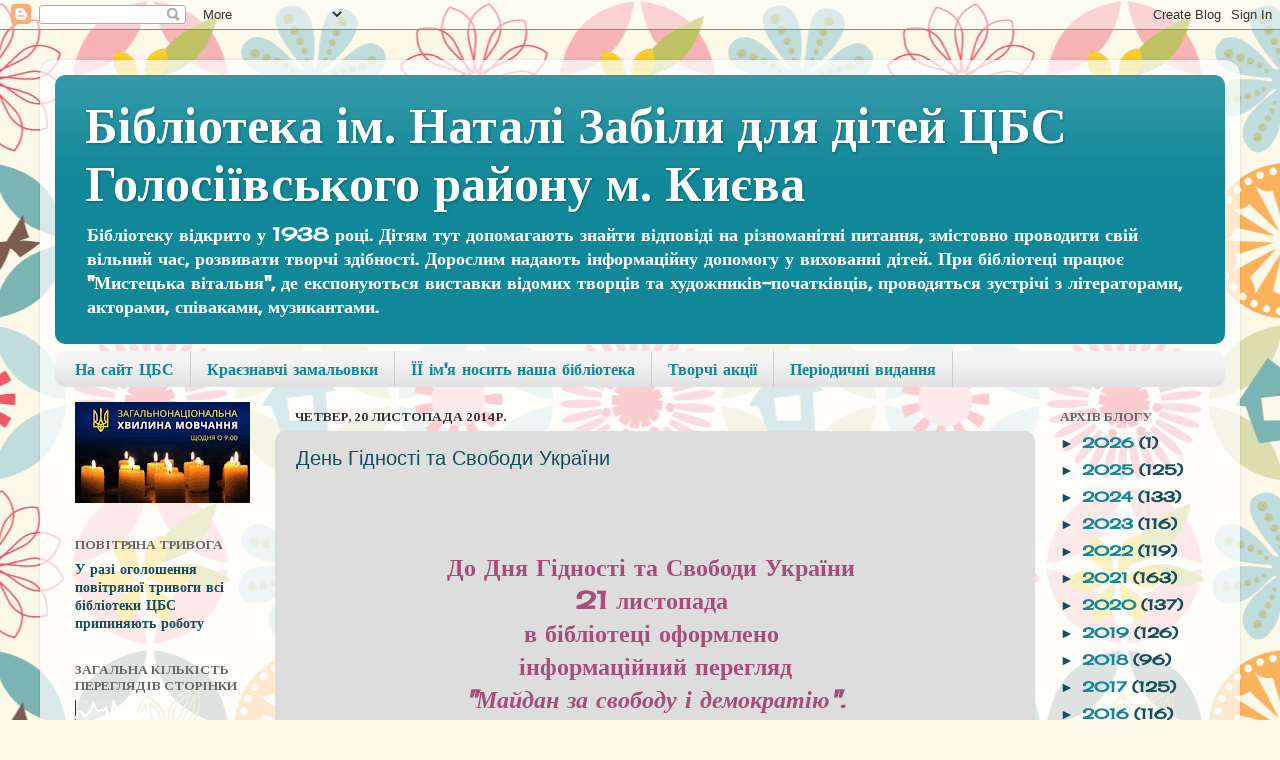

--- FILE ---
content_type: text/html; charset=UTF-8
request_url: https://zabilyditbibl.blogspot.com/b/stats?style=WHITE_TRANSPARENT&timeRange=ALL_TIME&token=APq4FmBZ9MquLCg62yzcv9qWs9ix73ljGURoecAHHJPLXghoPQNQ3ASVdYRaIjykA09XNE6aM6gvpiVVQ8_TT-k9XagEacFJUg
body_size: -15
content:
{"total":189926,"sparklineOptions":{"backgroundColor":{"fillOpacity":0.1,"fill":"#ffffff"},"series":[{"areaOpacity":0.3,"color":"#fff"}]},"sparklineData":[[0,35],[1,61],[2,63],[3,55],[4,44],[5,57],[6,64],[7,91],[8,68],[9,62],[10,66],[11,64],[12,75],[13,38],[14,57],[15,99],[16,69],[17,49],[18,61],[19,61],[20,63],[21,67],[22,67],[23,59],[24,54],[25,23],[26,52],[27,59],[28,54],[29,37]],"nextTickMs":28346}